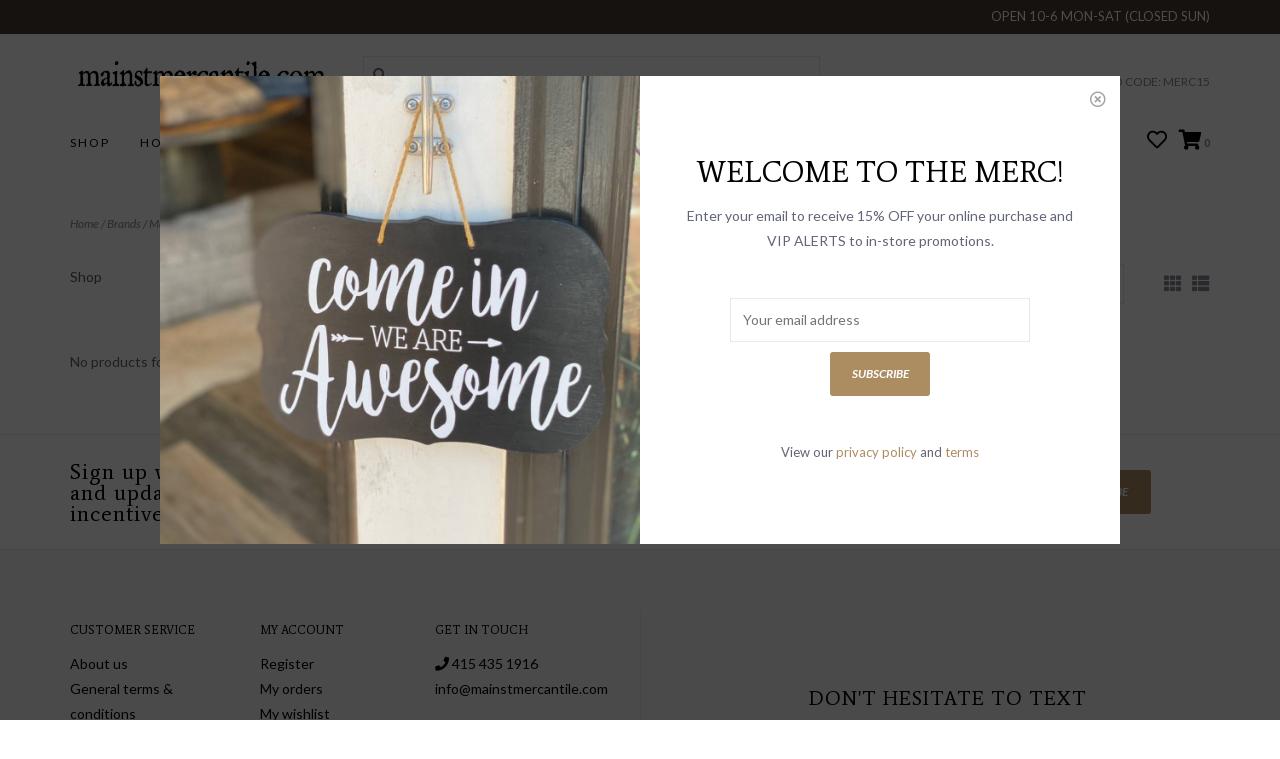

--- FILE ---
content_type: text/html;charset=utf-8
request_url: https://www.mainstmercantile.com/brands/mabel-chong/
body_size: 6997
content:
<!DOCTYPE html>
<!-- Austin Theme: v.1.2.6 NoAM -->
<!-- ************************** -->
<html lang="en">
  <head>
    <meta charset="utf-8"/>
<!-- [START] 'blocks/head.rain' -->
<!--

  (c) 2008-2025 Lightspeed Netherlands B.V.
  http://www.lightspeedhq.com
  Generated: 06-12-2025 @ 04:20:36

-->
<link rel="canonical" href="https://www.mainstmercantile.com/brands/mabel-chong/"/>
<link rel="alternate" href="https://www.mainstmercantile.com/index.rss" type="application/rss+xml" title="New products"/>
<meta name="robots" content="noodp,noydir"/>
<meta name="google-site-verification" content="googlea7aaac5b04fd4c8e.html"/>
<meta property="og:url" content="https://www.mainstmercantile.com/brands/mabel-chong/?source=facebook"/>
<meta property="og:site_name" content="Main St Mercantile"/>
<meta property="og:title" content="Mabel Chong"/>
<meta property="og:description" content="Looking for the perfect gift? Look no further, Main St Mercantile is known for its thoughtfully curated collection.  Browse a beautiful, ever changing selection"/>
<script src="https://ajax.googleapis.com/ajax/libs/jquery/1.9.1/jquery.min.js"></script>
<script src="https://services.elfsight.com/lightspeed/assets/plugins/jquery.instashow.packaged.js"></script>
<!--[if lt IE 9]>
<script src="https://cdn.shoplightspeed.com/assets/html5shiv.js?2025-02-20"></script>
<![endif]-->
<!-- [END] 'blocks/head.rain' -->
    <title>Mabel Chong - Main St Mercantile</title>
    <meta name="description" content="Looking for the perfect gift? Look no further, Main St Mercantile is known for its thoughtfully curated collection.  Browse a beautiful, ever changing selection" />
    <meta name="keywords" content="Mabel, Chong, A general store for the modern-day, Home Goods, Clothing &amp; Jewelry, General Store, Best General Store, Family Owned, Tiburon Shopping, Best of Tiburon, Shopping Things to Do, Destination Tiburon, Best of Marin County, Tiburon 2020, Best" />
    <meta http-equiv="X-UA-Compatible" content="IE=edge">
    <meta name="viewport" content="width=device-width, initial-scale=1.0">
    <meta name="apple-mobile-web-app-capable" content="yes">
    <meta name="apple-mobile-web-app-status-bar-style" content="black">
    
    <link rel="shortcut icon" href="https://cdn.shoplightspeed.com/shops/639216/themes/8322/v/98254/assets/favicon.ico?20200923024758?v1" type="image/x-icon" />
    <link rel="apple-touch-icon" sizes="180x180" href="https://cdn.shoplightspeed.com/shops/639216/themes/8322/v/98254/assets/favicon.ico?20200923024758">
    
    <link href='//fonts.googleapis.com/css?family=Lato:300,300i,400,400i,500,500i,600,600i,700,700i,800,800i' rel='stylesheet' type='text/css'>
    <link href='//fonts.googleapis.com/css?family=Average:300,300i,400,400i,500,500i,600,600i,700,700i,800,800i' rel='stylesheet' type='text/css'>
    <link href='//fonts.googleapis.com/css?family=Average:300,300i,400,400i,500,500i,600,600i,700,700i,800,800i' rel='stylesheet' type='text/css'>
    
    <!--<link rel="stylesheet" href="https://use.fontawesome.com/releases/v5.6.3/css/all.css" integrity="sha384-UHRtZLI+pbxtHCWp1t77Bi1L4ZtiqrqD80Kn4Z8NTSRyMA2Fd33n5dQ8lWUE00s/" crossorigin="anonymous">-->
    
    <link rel="stylesheet" href="https://use.fontawesome.com/releases/v5.15.4/css/all.css">
    
    <script src="https://cdn.shoplightspeed.com/assets/jquery-1-9-1.js?2025-02-20"></script>
    <script src="https://cdn.shoplightspeed.com/assets/jquery-ui-1-10-1.js?2025-02-20"></script>
    <script type="text/javascript" src="https://cdn.shoplightspeed.com/shops/639216/themes/8322/assets/slick.js?2025092718342120201207162957"></script>
    
    <link rel="stylesheet" href="https://cdn.shoplightspeed.com/shops/639216/themes/8322/assets/slick.css?2025092718342120201207162957"/>
    <link rel="stylesheet" href="https://cdn.shoplightspeed.com/shops/639216/themes/8322/assets/slick-theme.css?2025092718342120201207162957"/> 
    <link rel="stylesheet" href="https://cdn.shoplightspeed.com/shops/639216/themes/8322/assets/bootstrap.css?2025092718342120201207162957" />
    <link rel="stylesheet" href="https://cdn.shoplightspeed.com/shops/639216/themes/8322/assets/style.css?2025092718342120201207162957" />    
    <link rel="stylesheet" href="https://cdn.shoplightspeed.com/shops/639216/themes/8322/assets/settings.css?2025092718342120201207162957" />  
    <link rel="stylesheet" href="https://cdn.shoplightspeed.com/assets/gui-2-0.css?2025-02-20" />
    <link rel="stylesheet" href="https://cdn.shoplightspeed.com/assets/gui-responsive-2-0.css?2025-02-20" />   
    <link rel="stylesheet" href="https://cdn.shoplightspeed.com/shops/639216/themes/8322/assets/custom.css?2025092718342120201207162957" />
        
    <script type="text/javascript" src="https://cdn.shoplightspeed.com/shops/639216/themes/8322/assets/instafeed-min.js?2025092718342120201207162957"></script>
    <script type="text/javascript" src="https://cdn.shoplightspeed.com/shops/639216/themes/8322/assets/austin-instafeed.js?2025092718342120201207162957"></script>
   
    <script type="text/javascript" src="https://cdn.shoplightspeed.com/shops/639216/themes/8322/assets/global.js?2025092718342120201207162957"></script>
		<script type="text/javascript" src="https://cdn.shoplightspeed.com/shops/639216/themes/8322/assets/bootstrap.js?2025092718342120201207162957"></script>
    <script type="text/javascript" src="https://cdn.shoplightspeed.com/shops/639216/themes/8322/assets/jcarousel.js?2025092718342120201207162957"></script>
    <script type="text/javascript" src="https://cdn.shoplightspeed.com/assets/gui.js?2025-02-20"></script>
    <script type="text/javascript" src="https://cdn.shoplightspeed.com/assets/gui-responsive-2-0.js?2025-02-20"></script>
    <script type="text/javascript" src="https://cdn.shoplightspeed.com/shops/639216/themes/8322/assets/jquery-countdown-min.js?2025092718342120201207162957"></script>
    <script type="text/javascript" src="https://cdn.shoplightspeed.com/shops/639216/themes/8322/assets/jquery-cookie.js?2025092718342120201207162957"></script>
    <script type="text/javascript" src="https://cdn.shoplightspeed.com/shops/639216/themes/8322/assets/jquery-bpopup-min.js?2025092718342120201207162957"></script>
    
    <script type="text/javascript" src="https://cdn.shoplightspeed.com/shops/639216/themes/8322/assets/share42.js?2025092718342120201207162957"></script> 
        
    <!--[if lt IE 9]>
    <link rel="stylesheet" href="https://cdn.shoplightspeed.com/shops/639216/themes/8322/assets/style-ie.css?2025092718342120201207162957" />
    <![endif]-->
    <link rel="stylesheet" media="print" href="https://cdn.shoplightspeed.com/shops/639216/themes/8322/assets/print-min.css?2025092718342120201207162957" />
    
  </head>
  <body class="body-main template-collection">
    <script>
    	var shopUrl = 'https://www.mainstmercantile.com/';
    </script>
    
        	
<!-- Element to pop up -->
<div id="newsletter-pop" class="align newsletter-pop text-center wide">
  <span class="button b-close theme_preview_clickable"><span><i class="far fa-times-circle"></i></span></span>
    <div class="pop-bg-img col-sm-6 col-xs-12 vertical" style="background-image: url('https://cdn.shoplightspeed.com/shops/639216/themes/8322/v/593692/assets/newsletter-popup-bg.jpg?20220824191711');"></div>
    <div class="col-sm-6 vertical pop-content">
    <h2>WELCOME to the MERC!</h2>
    <p>Enter your email to receive 15% OFF your online purchase and VIP ALERTS to in-store promotions.</p>
    <form id="formNewsletter" action="https://www.mainstmercantile.com/account/newsletter/" method="post">
      <div class="form-row">
        <input type="hidden" name="key" value="ba2bfd7c9806ed421b3c1b924498b96b" />
        <input type="text" name="email" id="formNewsletterEmail" value="" placeholder="Your email address"/>
        <a class="btn" href="#" onclick="$('#formNewsletter').submit(); return false;" title="Subscribe" ><span>Subscribe</span></a>
      </div>
    </form>
    <p style="font-size: 13px;">View our <a href="/service/privacy-policy">privacy policy</a> and <a href="/service/general-terms-conditions">terms</a></p>
  </div>
</div>

<script>
$(window).on('load',function(){
  var visits = jQuery.cookie('visits') || 0;
  visits++;
  jQuery.cookie('visits', visits, { expires: 1, path: '/' });
  console.debug(jQuery.cookie('visits'));
  if ( jQuery.cookie('visits') > 1 ) {
    jQuery('#newsletter-pop').hide();
  } else {
    $('#newsletter-pop').bPopup({
     	closeClass: 'b-close',
      escClose: true,
      transition: 'fadeIn'
    })
  }
});
</script>        
    
<header>
    <div class="topnav">
    <div class="container">
            <ul class="left">
                                  <li class="topbar-contact">
                        <a href="tel:415 435 1916"><span class="phone-icon"><i class="fa fa-phone"></i></span> <span class="phone hidden-xs">415 435 1916</span></a>
                      </li>
                <li>
          <a href="https://www.mainstmercantile.com/account/" title="My account" class="my-account">
                          Login
                    	</a>
        </li>
      </ul>
            <div class="right">
        <span class="topbar-msg hidden-xs">OPEN 10-6 MON-SAT (CLOSED SUN)</span>              </div>
    </div>
  </div>
  <span class="topbar-msg mobile visible-xs text-center">OPEN 10-6 MON-SAT (CLOSED SUN)</span>      
  <div class="navigation container">
    <div class="logo-usp align">
      <ul class="burger vertical">
        <!--<i class="fas fa-bars"></i>-->
        <img src="https://cdn.shoplightspeed.com/themes/8322/assets/hamburger.png" width="25" alt="menu" />
      </ul>

              <div class="vertical logo col-sm-4 col-md-4 col-lg-3 medium">
          <a href="https://www.mainstmercantile.com/" title="Main St Mercantile — A General Store for the Modern Day">
            <img src="https://cdn.shoplightspeed.com/shops/639216/themes/8322/v/99106/assets/logo.png?20200924061436" alt="Main St Mercantile — A General Store for the Modern Day" />
          </a>
        </div>
            
            <div class="search-form vertical col-xs-12 col-sm-8 col-md-8 col-lg-5 hidden-xs">
        <form action="https://www.mainstmercantile.com/search/" method="get" id="formSearch">
          <input type="text" name="q" autocomplete="off"  value="" placeholder=""/>
          <span onclick="$('#formSearch').submit();" title="Search"></span>
          <span onclick="$('#formSearch').submit();" class="search-icon"><i class="fas fa-search"></i></span>
      	</form>                                                                                       			
      </div>
            
                  <div class="header-usp-wrap vertical col-xs-12 col-sm-6 col-md-4 col-lg-4 hidden-xs hidden-sm hidden-md">
                        <div class="header-usp-2 col-xs-12">
          <span class="header-usp-title"><i class="fa fa- "></i>  </span>
          <span class="header-usp-subtext">15% off FIRST PURCHASE! PROMO CODE: MERC15</span>
        </div>
              </div>
                </div>
      
        <div class="primary-nav container left">
      <nav class="primary nonbounce desktop vertical left">
        <ul>
          <li class="item search-mobile visible-xs">
            <form action="https://www.mainstmercantile.com/search/" method="get" id="menuSearchMobile">
              <input type="text" name="q" autocomplete="off"  value="" placeholder=""/>
              <span onclick="$('#menuSearchMobile').submit();" title="Search"></span>
    				</form>
          </li>
                                         <li class="item sub">
            <a class="itemLink" href="https://www.mainstmercantile.com/shop/" title="Shop">Shop</a>
                        <i class="icon-drop fas fa-angle-down"></i>
            <div class="subnav">
                              <div class="sub-cats">
                                    <ul class="subnavList">
                                        <!--<li class="item visible-xs">
                      <a class="itemLink" href="https://www.mainstmercantile.com/shop/" title="Shop">All Shop</a>
                    </li>-->
                                         <li class="subitem">                
                      <a class="subitemLink" href="https://www.mainstmercantile.com/shop/hers-new-arrivals/" title="HERS/NEW ARRIVALS">HERS/NEW ARRIVALS</a>
                       
                      <i class="icon-drop fas fa-angle-down"></i>
                      <div class="subnav visible-xs">
                      	<ul class="subnavList">
                                                    <!--<li class="item visible-xs">
                            <a class="itemLink" href="https://www.mainstmercantile.com/shop/hers-new-arrivals/" title="HERS/NEW ARRIVALS">All HERS/NEW ARRIVALS</a>
                          </li>-->
                                                                               <li class="subitem">                
                            <a class="subitemLink" href="https://www.mainstmercantile.com/shop/hers-new-arrivals/jewelry/" title="Jewelry">Jewelry</a>
                          </li>
                                                     <li class="subitem">                
                            <a class="subitemLink" href="https://www.mainstmercantile.com/shop/hers-new-arrivals/hats/" title="Hats">Hats</a>
                          </li>
                                                     <li class="subitem">                
                            <a class="subitemLink" href="https://www.mainstmercantile.com/shop/hers-new-arrivals/handbags/" title="Handbags">Handbags</a>
                          </li>
                                                     <li class="subitem">                
                            <a class="subitemLink" href="https://www.mainstmercantile.com/shop/hers-new-arrivals/shoes/" title="Shoes">Shoes</a>
                          </li>
                                                     <li class="subitem">                
                            <a class="subitemLink" href="https://www.mainstmercantile.com/shop/hers-new-arrivals/belts/" title="Belts">Belts</a>
                          </li>
                                                                            </ul>
                      </div>
                                          </li>
                                         <li class="subitem">                
                      <a class="subitemLink" href="https://www.mainstmercantile.com/shop/his-new-arrivals/" title="HIS/NEW ARRIVALS">HIS/NEW ARRIVALS</a>
                       
                      <i class="icon-drop fas fa-angle-down"></i>
                      <div class="subnav visible-xs">
                      	<ul class="subnavList">
                                                    <!--<li class="item visible-xs">
                            <a class="itemLink" href="https://www.mainstmercantile.com/shop/his-new-arrivals/" title="HIS/NEW ARRIVALS">All HIS/NEW ARRIVALS</a>
                          </li>-->
                                                                               <li class="subitem">                
                            <a class="subitemLink" href="https://www.mainstmercantile.com/shop/his-new-arrivals/hats-belts-bags/" title="Hats, Belts &amp; Bags">Hats, Belts &amp; Bags</a>
                          </li>
                                                     <li class="subitem">                
                            <a class="subitemLink" href="https://www.mainstmercantile.com/shop/his-new-arrivals/boy-scents/" title="Boy Scents">Boy Scents</a>
                          </li>
                                                     <li class="subitem">                
                            <a class="subitemLink" href="https://www.mainstmercantile.com/shop/his-new-arrivals/guy-stuff/" title="Guy Stuff">Guy Stuff</a>
                          </li>
                                                                            </ul>
                      </div>
                                          </li>
                                         <li class="subitem">                
                      <a class="subitemLink" href="https://www.mainstmercantile.com/shop/home-best-sellers/" title="HOME/BEST SELLERS">HOME/BEST SELLERS</a>
                       
                      <i class="icon-drop fas fa-angle-down"></i>
                      <div class="subnav visible-xs">
                      	<ul class="subnavList">
                                                    <!--<li class="item visible-xs">
                            <a class="itemLink" href="https://www.mainstmercantile.com/shop/home-best-sellers/" title="HOME/BEST SELLERS">All HOME/BEST SELLERS</a>
                          </li>-->
                                                                               <li class="subitem">                
                            <a class="subitemLink" href="https://www.mainstmercantile.com/shop/home-best-sellers/gifts-gadgets-goods/" title="Gifts, Gadgets &amp; Goods">Gifts, Gadgets &amp; Goods</a>
                          </li>
                                                     <li class="subitem">                
                            <a class="subitemLink" href="https://www.mainstmercantile.com/shop/home-best-sellers/wall-worthy/" title="Wall Worthy">Wall Worthy</a>
                          </li>
                                                     <li class="subitem">                
                            <a class="subitemLink" href="https://www.mainstmercantile.com/shop/home-best-sellers/sanctuary-self-care/" title="Sanctuary &amp; Self Care">Sanctuary &amp; Self Care</a>
                          </li>
                                                     <li class="subitem">                
                            <a class="subitemLink" href="https://www.mainstmercantile.com/shop/home-best-sellers/barware/" title="Barware">Barware</a>
                          </li>
                                                     <li class="subitem">                
                            <a class="subitemLink" href="https://www.mainstmercantile.com/shop/home-best-sellers/pillows-throws-rugs/" title="Pillows, Throws &amp; Rugs">Pillows, Throws &amp; Rugs</a>
                          </li>
                                                                            </ul>
                      </div>
                                          </li>
                                         <li class="subitem">                
                      <a class="subitemLink" href="https://www.mainstmercantile.com/shop/baby-best-sellers/" title="BABY/BEST SELLERS">BABY/BEST SELLERS</a>
                       
                      <i class="icon-drop fas fa-angle-down"></i>
                      <div class="subnav visible-xs">
                      	<ul class="subnavList">
                                                    <!--<li class="item visible-xs">
                            <a class="itemLink" href="https://www.mainstmercantile.com/shop/baby-best-sellers/" title="BABY/BEST SELLERS">All BABY/BEST SELLERS</a>
                          </li>-->
                                                                               <li class="subitem">                
                            <a class="subitemLink" href="https://www.mainstmercantile.com/shop/baby-best-sellers/sentimental-gifting/" title="Sentimental Gifting">Sentimental Gifting</a>
                          </li>
                                                                            </ul>
                      </div>
                                          </li>
                                                          </ul>
                </div>
							                          </div>
                      </li>
                                                                      <li class="item"><a class="itemLink" href="https://www.mainstmercantile.com/" title="HOME">HOME</a></li>
                    <li class="item"><a class="itemLink" href="https://www.mainstmercantile.com/service/about/" title="ABOUT US">ABOUT US</a></li>
                    <li class="item"><a class="itemLink" href="https://main-street-mercantile-639216.shoplightspeed.com/service/contact-us/" title="CONTACT">CONTACT</a></li>
                  </ul>
        <i class="icon-remove fas fa-times"></i>
      </nav>
       

      <div class="cart-acct-wrap right">
              <ul class="cart-acct"> 
                              <li>
            <a href="https://www.mainstmercantile.com/account/wishlist/" title="My wishlist" class="my-wishlist">
              <i class="far fa-heart"></i>
            </a>
          </li>
                    <li>
            <a href="https://www.mainstmercantile.com/cart/" title="Cart" class="cart"> 
              <i class="fas fa-shopping-cart"></i><span class="bag-count">0</span>
            </a>
          </li>
        </ul>
              </div>
    </div>
        
  </div>
              <div class="header-usp-wrap-mobile hidden-lg text-center hidden-xs">
                        <div class="header-usp-2 col-xs-12">
          <span class="header-usp-title"><i class="fa fa- "></i>  </span>
          <span class="header-usp-subtext">15% off FIRST PURCHASE! PROMO CODE: MERC15</span>
        </div>
              </div>
                <ul class="mobile-quick-links visible-xs hidden-sm hidden-md hidden-lg">
          </ul>
  </header>

<div class="search-form mobile visible-xs">
  <div class="container">
    <form action="https://www.mainstmercantile.com/search/" method="get" id="formSearchMobile">
      <input type="text" name="q" autocomplete="off"  value="" placeholder=""/>
      <span onclick="$('#formSearchMobile').submit();" title="Search"></span>
      <span class="search-icon"><i class="fas fa-search"></i></span>
    </form>                                                                                       </div>
</div>
    
<div itemscope itemtype="http://schema.org/BreadcrumbList">
	<div itemprop="itemListElement" itemscope itemtype="http://schema.org/ListItem">
    <a itemprop="item" href="https://www.mainstmercantile.com/"><span itemprop="name" content="Home"></span></a>
    <meta itemprop="position" content="1" />
  </div>
    	<div itemprop="itemListElement" itemscope itemtype="http://schema.org/ListItem">
      <a itemprop="item" href="https://www.mainstmercantile.com/brands/"><span itemprop="name" content="Brands"></span></a>
      <meta itemprop="position" content="2" />
    </div>
    	<div itemprop="itemListElement" itemscope itemtype="http://schema.org/ListItem">
      <a itemprop="item" href="https://www.mainstmercantile.com/brands/mabel-chong/"><span itemprop="name" content="Mabel Chong"></span></a>
      <meta itemprop="position" content="3" />
    </div>
  </div>

    
    <div class="wrapper">
                              <div class="container content">
                <div class="page-title row">
  <div class="col-sm-6 col-md-6 visible-xs">
    <h1>Mabel Chong</h1>
  </div>
  <div class="col-sm-6 col-md-6 breadcrumbs">
    <a href="https://www.mainstmercantile.com/" title="Home">Home</a>
    
        / <a href="https://www.mainstmercantile.com/brands/">Brands</a>
        / <a href="https://www.mainstmercantile.com/brands/mabel-chong/">Mabel Chong</a>
      </div>  
  </div>
<div class="collection-main row">
  <div id="filterBy" class="filterBy inactive visible-xs col-xs-6">
    <button class="btn">Filter by</button>
  </div>
  <form action="https://www.mainstmercantile.com/brands/mabel-chong/" method="get" id="filter_form" class="filter-form">
        <input type="hidden" name="mode" value="grid" id="filter_form_mode" />
        <input type="hidden" name="sort" value="popular" id="filter_form_sort" />
  <div class="col-sm-3 col-md-2 sidebar hidden-xs">
    
<div id="filters" class="filters">

        

        <h3 class="sidebar-title">Categories</h3>
    <div class="filters-cat" id="filters-cat">
      <ul>
              <li class="item"><span class="arrow"></span><a href="https://www.mainstmercantile.com/shop/" class="itemLink" title="Shop">Shop </a>
                </li>
            </ul>
    </div>
                          
                      
                      </div>  </div>
  <div class="col-xs-6 col-sm-9 col-md-10 sortBy-header">
      <div class="align">
        <div class="page-title col-sm-6 vertical hidden-xs">
    			<h1>Mabel Chong</h1>
  			</div>
        <div class="count col-sm-3 vertical text-right hidden-xs">
          <span>0 results</span>
        </div>
        <div class="sortBy col-xs-6 col-sm-3 vertical text-right">  
          <select name="sort" onchange="$('#formSortModeLimit').submit();">
                            <option value="popular" selected="selected">Popularity</option>
                            <option value="newest">Newest products</option>
                            <option value="lowest">Lowest price</option>
                            <option value="highest">Highest price</option>
                            <option value="asc">Name ascending</option>
                            <option value="desc">Name descending</option>
                        </select>
        </div>
        <div class="modes col-sm-4 hidden-xs hidden-sm text-right vertical">
          <a href="?mode=grid"><i class="fa fa-th"></i></a>
          <a href="?mode=list"><i class="fa fa-th-list"></i></a>
        </div>
    	</div>
  </div>
  </form>
  <div class="mobile-sidebar hide col-xs-12" id="cat-sidebar">
    
<div id="filters" class="filters">
    <form action="https://www.mainstmercantile.com/brands/mabel-chong/" method="get" id="filter_form" class="filter-form">
        <input type="hidden" name="mode" value="grid" id="filter_form_mode" />
        <input type="hidden" name="sort" value="popular" id="filter_form_sort" />
    <div id="filtermenu">    
                        
                        
                        
            <h3 class="sidebar-title">Categories</h3>
      <div class="filters-cat" id="filters-cat">
        <ul>
                  <li class="item"><span class="arrow"></span><a href="https://www.mainstmercantile.com/shop/" class="itemLink" title="Shop">Shop </a>
                    </li>
                </ul>
      </div>
            
    </div>
  </form>
</div>  </div>
  
  <div class="products col-xs-12 col-sm-9 col-md-10">    
            <div>
     &nbsp
    </div>
        <div class="product-list">
       
            	<div class="no-products-found">No products found...</div>
          </div>
  </div>
</div>


<script type="text/javascript">
  $(function(){
    $('#filter_form input, #filter_form select').change(function(){
      $(this).closest('form').submit();
    });
    
    $("#collection-filter-price").slider({
      range: true,
      min: 0,
      max: 5,
      values: [0, 5],
      step: 1,
      slide: function( event, ui){
    $('.sidebar-filter-range .min span').html(ui.values[0]);
    $('.sidebar-filter-range .max span').html(ui.values[1]);
    
    $('#filter_form_min').val(ui.values[0]);
    $('#filter_form_max').val(ui.values[1]);
  },
    stop: function(event, ui){
    $('#filter_form').submit();
  }
    });
  });
</script>      </div>
      
      

<div id="footerNewsletter" class="footer-newsletter">
  <div class="container">
    <div class="newsletter-wrap row align">
      <div class="col-xs-12 col-md-6 vertical">
        <span class="title">Sign up with your email address to receive news and updates, as well as special invites and incentives </span>
      </div>
      <div class="col-xs-12 col-md-6 vertical">
        <form id="formNewsletterBottom" action="https://www.mainstmercantile.com/account/newsletter/" method="post">
          <input type="hidden" name="key" value="ba2bfd7c9806ed421b3c1b924498b96b" />
          <input type="text" name="email" id="formNewsletterEmail" value="" placeholder="E-mail"/>
          <a class="btn" href="#" onclick="$('#formNewsletterBottom').submit(); return false;" title="Subscribe" ><span>Subscribe</span></a>
        </form>
      </div>
    </div>
  </div>
</div>

<footer>
  <div class="container">
    <div class="align footer-main row">
      <div class="links col-xs-12 col-sm-6 vertical">
        <div class="links-head first col-xs-12 col-sm-6 col-md-4">
            <label class="footercollapse" for="_1">
                            <h4>Customer service</h4>
                            <i class="fas fa-angle-down"></i>
          	</label>
            <input class="footercollapse_input hidden-md hidden-lg hidden-sm" id="_1" type="checkbox">
            <div class="list">
              <ul class="no-underline no-list-style">
                                    
                                  <li><a href="https://www.mainstmercantile.com/service/about/" title="About us" >About us</a>
                  </li>
                                    <li><a href="https://www.mainstmercantile.com/service/general-terms-conditions/" title="General terms &amp; conditions" >General terms &amp; conditions</a>
                  </li>
                                    <li><a href="https://www.mainstmercantile.com/service/privacy-policy/" title="Privacy policy" >Privacy policy</a>
                  </li>
                                    <li><a href="https://www.mainstmercantile.com/service/payment-methods/" title="Payment Methods" >Payment Methods</a>
                  </li>
                                    <li><a href="https://www.mainstmercantile.com/service/shipping-returns/" title="Shipping &amp; Returns" >Shipping &amp; Returns</a>
                  </li>
                                    <li><a href="https://www.mainstmercantile.com/service/" title="Customer support" >Customer support</a>
                  </li>
                                    <li><a href="https://www.mainstmercantile.com/service/meet-our-team/" title="Meet Our Team " >Meet Our Team </a>
                  </li>
                                                </ul>
            </div> 
        </div>     
				        <div class="links-head col-xs-12 col-sm-6 col-md-4">
          <label class="footercollapse" for="_3">
            	  
            	<h4>My account</h4>
                            <i class="fas fa-angle-down"></i>
          </label>
          <input class="footercollapse_input hidden-md hidden-lg hidden-sm" id="_3" type="checkbox">
          <div class="list">
          <ul>
                                    <li><a href="https://www.mainstmercantile.com/account/" title="Register">Register</a></li>
                        <li><a href="https://www.mainstmercantile.com/account/orders/" title="My orders">My orders</a></li>
                        <li><a href="https://www.mainstmercantile.com/account/wishlist/" title="My wishlist">My wishlist</a></li>
                                  </ul>
        </div>
        </div>
        <div class="links-head col-xs-12 hidden-sm col-md-4">
             <label class="footercollapse" for="_4">
                
               <h4>Get in touch</h4>
                               <i class="fas fa-angle-down"></i>	
          	 </label>
             <input class="footercollapse_input hidden-md hidden-lg hidden-sm" id="_4" type="checkbox">
            <div class="list">
              <div class="contact">
                <ul>
                                                          <li><a href="tel:415 435 1916"><i class="fas fa-phone"></i> 415 435 1916</a></li>
                                       
                                          <li><a href="/cdn-cgi/l/email-protection#31585f575e715c50585f42455c544352505f45585d541f525e5c" title="Email"><span class="__cf_email__" data-cfemail="41282f272e012c20282f32352c243322202f35282d246f222e2c">[email&#160;protected]</span></a></li>
                                                                      </ul>
              </div>
          </div>
        </div>
              </div>
      <div class="footer-contact vertical col-xs-12 col-sm-6">
        <h3>Don&#039;t Hesitate to Text</h3>
        <span>     Text the Store @ 415 419 1339  Daily from 10-6</span>
        <ul class="footer-contact-icons">
                                                </ul>
      </div>
    </div>  
  </div>
  <div class="copyright-payment">
    <div class="container">
      <div class="row align">
        <div class="footer-logo col-xs-12 col-md-4 vertical hidden-xs hidden-sm">
          <a href="https://www.mainstmercantile.com/"><img src="https://cdn.shoplightspeed.com/shops/639216/themes/8322/v/99106/assets/logo.png?20200924061436" title="logo" /></a>
        </div>
        
        <div class="social-media col-xs-12 col-sm-4 vertical">
                              <div class="inline-block relative">
            <a href="https://www.tiktok.com/" class="social-icon facebook" target="_blank"><i class="fab fa-tiktok"></i></a>            <a href="https://www.facebook.com/merconmainst" class="social-icon facebook" target="_blank"><i class="fab fa-facebook-square"></i></a>                                                                        <a href="https://www.instagram.com/merconmainst" class="social-icon instagram" target="_blank" title="Instagram Main St Mercantile"><i class="fab fa-instagram"></i></a>
            
          </div>
                  </div>
        <div class="copyright col-xs-12 col-sm-6 col-md-4 vertical">
          Main St Mercantile — A General Store for the Modern Day © 2025<br /> 
                    <a href="https://themes.lightspeedhq.com/en/austin.html">Austin Theme</a> - Powered by
                    <a href="http://www.lightspeedhq.com" title="Lightspeed" target="_blank">Lightspeed</a>
                                      </div>
      </div>
    </div>
  </div>
</footer>      
    </div>
    <!-- [START] 'blocks/body.rain' -->
<script data-cfasync="false" src="/cdn-cgi/scripts/5c5dd728/cloudflare-static/email-decode.min.js"></script><script>
(function () {
  var s = document.createElement('script');
  s.type = 'text/javascript';
  s.async = true;
  s.src = 'https://www.mainstmercantile.com/services/stats/pageview.js';
  ( document.getElementsByTagName('head')[0] || document.getElementsByTagName('body')[0] ).appendChild(s);
})();
</script>
  <script type="text/javascript">
jQuery('document').ready(function($){
    $('[title]').removeAttr('title');
});
</script>
<script>
(function () {
  var s = document.createElement('script');
  s.type = 'text/javascript';
  s.async = true;
  s.src = 'https://js.sitesearch360.com/plugin/bundle/1998.js?integration=lightspeed';
  ( document.getElementsByTagName('head')[0] || document.getElementsByTagName('body')[0] ).appendChild(s);
})();
</script>
<!-- [END] 'blocks/body.rain' -->
        
    <script>(function(){function c(){var b=a.contentDocument||a.contentWindow.document;if(b){var d=b.createElement('script');d.innerHTML="window.__CF$cv$params={r:'9a98fddf1dd74652',t:'MTc2NDk5NDgzNi4wMDAwMDA='};var a=document.createElement('script');a.nonce='';a.src='/cdn-cgi/challenge-platform/scripts/jsd/main.js';document.getElementsByTagName('head')[0].appendChild(a);";b.getElementsByTagName('head')[0].appendChild(d)}}if(document.body){var a=document.createElement('iframe');a.height=1;a.width=1;a.style.position='absolute';a.style.top=0;a.style.left=0;a.style.border='none';a.style.visibility='hidden';document.body.appendChild(a);if('loading'!==document.readyState)c();else if(window.addEventListener)document.addEventListener('DOMContentLoaded',c);else{var e=document.onreadystatechange||function(){};document.onreadystatechange=function(b){e(b);'loading'!==document.readyState&&(document.onreadystatechange=e,c())}}}})();</script><script defer src="https://static.cloudflareinsights.com/beacon.min.js/vcd15cbe7772f49c399c6a5babf22c1241717689176015" integrity="sha512-ZpsOmlRQV6y907TI0dKBHq9Md29nnaEIPlkf84rnaERnq6zvWvPUqr2ft8M1aS28oN72PdrCzSjY4U6VaAw1EQ==" data-cf-beacon='{"rayId":"9a98fddf1dd74652","version":"2025.9.1","serverTiming":{"name":{"cfExtPri":true,"cfEdge":true,"cfOrigin":true,"cfL4":true,"cfSpeedBrain":true,"cfCacheStatus":true}},"token":"8247b6569c994ee1a1084456a4403cc9","b":1}' crossorigin="anonymous"></script>
</body>
</html>

--- FILE ---
content_type: text/css; charset=UTF-8
request_url: https://cdn.shoplightspeed.com/shops/639216/themes/8322/assets/custom.css?2025092718342120201207162957
body_size: 1067
content:
/* 20250927183343 - v2 */
.gui,
.gui-block-linklist li a {
  color: #4e4e4e;
}

.gui-page-title,
.gui a.gui-bold,
.gui-block-subtitle,
.gui-table thead tr th,
.gui ul.gui-products li .gui-products-title a,
.gui-form label,
.gui-block-title.gui-dark strong,
.gui-block-title.gui-dark strong a,
.gui-content-subtitle {
  color: #000000;
}

.gui-block-inner strong {
  color: #848484;
}

.gui a {
  color: #c58d6a;
}

.gui-input.gui-focus,
.gui-text.gui-focus,
.gui-select.gui-focus {
  border-color: #c58d6a;
  box-shadow: 0 0 2px #c58d6a;
}

.gui-select.gui-focus .gui-handle {
  border-color: #c58d6a;
}

.gui-block,
.gui-block-title,
.gui-buttons.gui-border,
.gui-block-inner,
.gui-image {
  border-color: #8d8d8d;
}

.gui-block-title {
  color: #333333;
  background-color: #ffffff;
}

.gui-content-title {
  color: #333333;
}

.gui-form .gui-field .gui-description span {
  color: #4e4e4e;
}

.gui-block-inner {
  background-color: #f4f4f4;
}

.gui-block-option {
  border-color: #ededed;
  background-color: #f9f9f9;
}

.gui-block-option-block {
  border-color: #ededed;
}

.gui-block-title strong {
  color: #333333;
}

.gui-line,
.gui-cart-sum .gui-line {
  background-color: #cbcbcb;
}

.gui ul.gui-products li {
  border-color: #dcdcdc;
}

.gui-block-subcontent,
.gui-content-subtitle {
  border-color: #dcdcdc;
}

.gui-faq,
.gui-login,
.gui-password,
.gui-register,
.gui-review,
.gui-sitemap,
.gui-block-linklist li,
.gui-table {
  border-color: #dcdcdc;
}

.gui-block-content .gui-table {
  border-color: #ededed;
}

.gui-table thead tr th {
  border-color: #cbcbcb;
  background-color: #f9f9f9;
}

.gui-table tbody tr td {
  border-color: #ededed;
}

.gui a.gui-button-large,
.gui a.gui-button-small {
  border-color: #8d8d8d;
  color: #000000;
  background-color: #ffffff;
}

.gui a.gui-button-large.gui-button-action,
.gui a.gui-button-small.gui-button-action {
  border-color: #8d8d8d;
  color: #000000;
  background-color: #ffffff;
}

.gui a.gui-button-large:active,
.gui a.gui-button-small:active {
  background-color: #cccccc;
  border-color: #707070;
}

.gui a.gui-button-large.gui-button-action:active,
.gui a.gui-button-small.gui-button-action:active {
  background-color: #cccccc;
  border-color: #707070;
}

.gui-input,
.gui-text,
.gui-select,
.gui-number {
  border-color: #8d8d8d;
  background-color: #ffffff;
}

.gui-select .gui-handle,
.gui-number .gui-handle {
  border-color: #8d8d8d;
}

.gui-number .gui-handle a {
  background-color: #ffffff;
}

.gui-input input,
.gui-number input,
.gui-text textarea,
.gui-select .gui-value {
  color: #000000;
}

.gui-progressbar {
  background-color: #c58d6a;
}

/* custom */
body > header > div.topnav > div > ul > li {
  display: none;
}
/* Raymund Malazarte | 26-09-2020 | Ticket# 1430335 | Hide RSS FEED link*/ 
#filters > h3:nth-child(1) {
  display: none;
}
  
div#brands-filter {
 display: none !important;
}
/* Raymund Malazarte | 26-09-2020 | Ticket# 1430335 | END*/ 

/* Raymund Malazarte | 04-10-2020 | Ticket# 1441583 | Hide button on first Hero image*/ 
a.btn.banner-cta,
body > div.wrapper > section > div > div > div.primary-hero.vertical.col-xs-12 > div > div > div > p {
    display: none !important;
}
/* Raymund Malazarte | 04-10-2020 | Ticket# 1441583 | END*/ 

/*Geneviève FL - September 24, 2020 - Ticket #1428185 - Hide Add to comparison link - BEGIN*/
a[title="Add to comparison"] {
  display:none;
}
.actions.right {
  visibility: hidden;
}
.actions.right a {
  visibility: visible; }
/*Geneviève FL - September 24, 2020 - Ticket #1428185 - END*/


/*Start | Russel R | September 27, 2020 | hide social media icon on product page */
body > div.wrapper > div.container.content > div.product-actions.row > div.social-media.col-xs-12.col-sm-4 > div {
	display: none;
}
/*END | Russel R | September 27, 2020 |  */

/* Name: Sara | Date: September 28, 2020 | Ticket: 1432206 | Reason: Remove lines from product page |  Begin. */
body > div.wrapper > div.container.content > div.product-actions.row {
	border-color: white !important;
}
/* Name: Sara | Date: September 28, 2020 | Ticket: 1432206 | End. */

body > div.wrapper > div.container.content > section.tags-actions.row.text-center > div > a {
  display: none;
}

/* Tom Murphy | Dec 4 2020 | Ticket: 1540482 | Hide back office link from | START*/
.wsa-demobar > a {
	display:none!important;
}

/*Start | Russel R | Dec 28, 2020 | Hide search bar on homepage */
/*body > header > div.navigation.container > div.logo-usp.align > div.search-form.vertical.col-xs-12.col-sm-8.col-md-8.col-lg-5.hidden-xs
{ 
  display: none;
}*/
/*End | Russel R | Dec 28, 2020 */


--- FILE ---
content_type: text/javascript;charset=utf-8
request_url: https://www.mainstmercantile.com/services/stats/pageview.js
body_size: -413
content:
// SEOshop 06-12-2025 04:20:38

--- FILE ---
content_type: application/javascript; charset=UTF-8
request_url: https://www.mainstmercantile.com/cdn-cgi/challenge-platform/h/g/scripts/jsd/5eaf848a0845/main.js?
body_size: 4590
content:
window._cf_chl_opt={xkKZ4:'g'};~function(P3,d,y,B,v,z,s,H){P3=O,function(D,W,Px,P2,o,c){for(Px={D:177,W:203,o:180,c:222,Y:233,X:179,h:251,I:209,C:182,g:163,m:173},P2=O,o=D();!![];)try{if(c=-parseInt(P2(Px.D))/1*(parseInt(P2(Px.W))/2)+parseInt(P2(Px.o))/3+parseInt(P2(Px.c))/4+parseInt(P2(Px.Y))/5+parseInt(P2(Px.X))/6*(-parseInt(P2(Px.h))/7)+-parseInt(P2(Px.I))/8*(-parseInt(P2(Px.C))/9)+-parseInt(P2(Px.g))/10*(parseInt(P2(Px.m))/11),c===W)break;else o.push(o.shift())}catch(Y){o.push(o.shift())}}(P,437197),d=this||self,y=d[P3(230)],B=function(Pw,Pc,PE,Pf,PN,P4,W,o,c){return Pw={D:228,W:204},Pc={D:221,W:221,o:184,c:221,Y:221,X:178,h:227,I:221},PE={D:211},Pf={D:211,W:227,o:168,c:154,Y:197,X:168,h:197,I:154,C:197,g:225,m:184,j:184,n:184,Z:184,L:221,R:184,Q:184,G:225,J:184,V:184,b:184,K:178},PN={D:169,W:227},P4=P3,W=String[P4(Pw.D)],o={'h':function(Y){return null==Y?'':o.g(Y,6,function(X,P5){return P5=O,P5(PN.D)[P5(PN.W)](X)})},'g':function(Y,X,I,P6,C,j,Z,L,R,Q,G,J,V,K,A,M,P0,P1){if(P6=P4,Y==null)return'';for(j={},Z={},L='',R=2,Q=3,G=2,J=[],V=0,K=0,A=0;A<Y[P6(Pf.D)];A+=1)if(M=Y[P6(Pf.W)](A),Object[P6(Pf.o)][P6(Pf.c)][P6(Pf.Y)](j,M)||(j[M]=Q++,Z[M]=!0),P0=L+M,Object[P6(Pf.X)][P6(Pf.c)][P6(Pf.h)](j,P0))L=P0;else{if(Object[P6(Pf.X)][P6(Pf.I)][P6(Pf.C)](Z,L)){if(256>L[P6(Pf.g)](0)){for(C=0;C<G;V<<=1,K==X-1?(K=0,J[P6(Pf.m)](I(V)),V=0):K++,C++);for(P1=L[P6(Pf.g)](0),C=0;8>C;V=V<<1.21|P1&1,X-1==K?(K=0,J[P6(Pf.j)](I(V)),V=0):K++,P1>>=1,C++);}else{for(P1=1,C=0;C<G;V=P1|V<<1,X-1==K?(K=0,J[P6(Pf.n)](I(V)),V=0):K++,P1=0,C++);for(P1=L[P6(Pf.g)](0),C=0;16>C;V=V<<1|1&P1,K==X-1?(K=0,J[P6(Pf.Z)](I(V)),V=0):K++,P1>>=1,C++);}R--,0==R&&(R=Math[P6(Pf.L)](2,G),G++),delete Z[L]}else for(P1=j[L],C=0;C<G;V=1.81&P1|V<<1,X-1==K?(K=0,J[P6(Pf.n)](I(V)),V=0):K++,P1>>=1,C++);L=(R--,0==R&&(R=Math[P6(Pf.L)](2,G),G++),j[P0]=Q++,String(M))}if(''!==L){if(Object[P6(Pf.X)][P6(Pf.I)][P6(Pf.Y)](Z,L)){if(256>L[P6(Pf.g)](0)){for(C=0;C<G;V<<=1,K==X-1?(K=0,J[P6(Pf.R)](I(V)),V=0):K++,C++);for(P1=L[P6(Pf.g)](0),C=0;8>C;V=P1&1.23|V<<1.01,K==X-1?(K=0,J[P6(Pf.Z)](I(V)),V=0):K++,P1>>=1,C++);}else{for(P1=1,C=0;C<G;V=P1|V<<1.73,X-1==K?(K=0,J[P6(Pf.Q)](I(V)),V=0):K++,P1=0,C++);for(P1=L[P6(Pf.G)](0),C=0;16>C;V=V<<1|1&P1,X-1==K?(K=0,J[P6(Pf.Z)](I(V)),V=0):K++,P1>>=1,C++);}R--,0==R&&(R=Math[P6(Pf.L)](2,G),G++),delete Z[L]}else for(P1=j[L],C=0;C<G;V=V<<1|1.41&P1,X-1==K?(K=0,J[P6(Pf.J)](I(V)),V=0):K++,P1>>=1,C++);R--,0==R&&G++}for(P1=2,C=0;C<G;V=1&P1|V<<1,K==X-1?(K=0,J[P6(Pf.V)](I(V)),V=0):K++,P1>>=1,C++);for(;;)if(V<<=1,K==X-1){J[P6(Pf.b)](I(V));break}else K++;return J[P6(Pf.K)]('')},'j':function(Y,Pa,P7){return Pa={D:225},P7=P4,Y==null?'':Y==''?null:o.i(Y[P7(PE.D)],32768,function(X,P8){return P8=P7,Y[P8(Pa.D)](X)})},'i':function(Y,X,I,P9,C,j,Z,L,R,Q,G,J,V,K,A,M,P1,P0){for(P9=P4,C=[],j=4,Z=4,L=3,R=[],J=I(0),V=X,K=1,Q=0;3>Q;C[Q]=Q,Q+=1);for(A=0,M=Math[P9(Pc.D)](2,2),G=1;G!=M;P0=V&J,V>>=1,0==V&&(V=X,J=I(K++)),A|=G*(0<P0?1:0),G<<=1);switch(A){case 0:for(A=0,M=Math[P9(Pc.W)](2,8),G=1;G!=M;P0=V&J,V>>=1,V==0&&(V=X,J=I(K++)),A|=(0<P0?1:0)*G,G<<=1);P1=W(A);break;case 1:for(A=0,M=Math[P9(Pc.W)](2,16),G=1;G!=M;P0=J&V,V>>=1,0==V&&(V=X,J=I(K++)),A|=(0<P0?1:0)*G,G<<=1);P1=W(A);break;case 2:return''}for(Q=C[3]=P1,R[P9(Pc.o)](P1);;){if(K>Y)return'';for(A=0,M=Math[P9(Pc.c)](2,L),G=1;G!=M;P0=V&J,V>>=1,V==0&&(V=X,J=I(K++)),A|=(0<P0?1:0)*G,G<<=1);switch(P1=A){case 0:for(A=0,M=Math[P9(Pc.c)](2,8),G=1;M!=G;P0=J&V,V>>=1,V==0&&(V=X,J=I(K++)),A|=(0<P0?1:0)*G,G<<=1);C[Z++]=W(A),P1=Z-1,j--;break;case 1:for(A=0,M=Math[P9(Pc.Y)](2,16),G=1;G!=M;P0=J&V,V>>=1,V==0&&(V=X,J=I(K++)),A|=(0<P0?1:0)*G,G<<=1);C[Z++]=W(A),P1=Z-1,j--;break;case 2:return R[P9(Pc.X)]('')}if(0==j&&(j=Math[P9(Pc.Y)](2,L),L++),C[P1])P1=C[P1];else if(P1===Z)P1=Q+Q[P9(Pc.h)](0);else return null;R[P9(Pc.o)](P1),C[Z++]=Q+P1[P9(Pc.h)](0),j--,Q=P1,j==0&&(j=Math[P9(Pc.I)](2,L),L++)}}},c={},c[P4(Pw.W)]=o.h,c}(),v={},v[P3(220)]='o',v[P3(226)]='s',v[P3(223)]='u',v[P3(151)]='z',v[P3(255)]='n',v[P3(136)]='I',v[P3(244)]='b',z=v,d[P3(186)]=function(D,W,o,Y,PC,Pu,PI,Pq,h,I,C,g,j,Z){if(PC={D:152,W:224,o:189,c:152,Y:144,X:167,h:199,I:167,C:199,g:157,m:196,j:211,n:183,Z:213},Pu={D:176,W:211,o:253},PI={D:168,W:154,o:197,c:184},Pq=P3,null===W||W===void 0)return Y;for(h=T(W),D[Pq(PC.D)][Pq(PC.W)]&&(h=h[Pq(PC.o)](D[Pq(PC.c)][Pq(PC.W)](W))),h=D[Pq(PC.Y)][Pq(PC.X)]&&D[Pq(PC.h)]?D[Pq(PC.Y)][Pq(PC.I)](new D[(Pq(PC.C))](h)):function(L,PW,R){for(PW=Pq,L[PW(Pu.D)](),R=0;R<L[PW(Pu.W)];L[R]===L[R+1]?L[PW(Pu.o)](R+1,1):R+=1);return L}(h),I='nAsAaAb'.split('A'),I=I[Pq(PC.g)][Pq(PC.m)](I),C=0;C<h[Pq(PC.j)];g=h[C],j=l(D,W,g),I(j)?(Z='s'===j&&!D[Pq(PC.n)](W[g]),Pq(PC.Z)===o+g?X(o+g,j):Z||X(o+g,W[g])):X(o+g,j),C++);return Y;function X(L,R,PU){PU=O,Object[PU(PI.D)][PU(PI.W)][PU(PI.o)](Y,R)||(Y[R]=[]),Y[R][PU(PI.c)](L)}},s=P3(240)[P3(249)](';'),H=s[P3(157)][P3(196)](s),d[P3(185)]=function(D,W,Pm,Po,o,Y,X,h){for(Pm={D:150,W:211,o:211,c:141,Y:184,X:155},Po=P3,o=Object[Po(Pm.D)](W),Y=0;Y<o[Po(Pm.W)];Y++)if(X=o[Y],X==='f'&&(X='N'),D[X]){for(h=0;h<W[o[Y]][Po(Pm.o)];-1===D[X][Po(Pm.c)](W[o[Y]][h])&&(H(W[o[Y]][h])||D[X][Po(Pm.Y)]('o.'+W[o[Y]][h])),h++);}else D[X]=W[o[Y]][Po(Pm.X)](function(I){return'o.'+I})},a();function l(D,W,o,PX,PO,Y){PO=(PX={D:160,W:144,o:234,c:162},P3);try{return W[o][PO(PX.D)](function(){}),'p'}catch(X){}try{if(W[o]==null)return W[o]===void 0?'u':'x'}catch(h){return'i'}return D[PO(PX.W)][PO(PX.o)](W[o])?'a':W[o]===D[PO(PX.W)]?'E':W[o]===!0?'T':!1===W[o]?'F':(Y=typeof W[o],PO(PX.c)==Y?S(D,W[o])?'N':'f':z[Y]||'?')}function x(PZ,Pp,D){return PZ={D:246,W:156},Pp=P3,D=d[Pp(PZ.D)],Math[Pp(PZ.W)](+atob(D.t))}function T(D,Ph,PD,W){for(Ph={D:189,W:150,o:139},PD=P3,W=[];null!==D;W=W[PD(Ph.D)](Object[PD(Ph.W)](D)),D=Object[PD(Ph.o)](D));return W}function P(O1){return O1='hasOwnProperty,map,floor,includes,xhr-error,addEventListener,catch,postMessage,function,10QBrkEW,location,/jsd/oneshot/5eaf848a0845/0.28741250242332317:1764991340:xOemWutcxBkQZWsEvAHXxIOumPqmydJj_wdjc7O58HA/,appendChild,from,prototype,xdcsBL9V6kPtwO-R8yhNZvbeiWJaofAIH1j2zEnGgU4TmMuqrXYD7S3F5pKCQ+0$l,onload,chlApiSitekey,chlApiClientVersion,6886682sDECws,http-code:,gKwbC5,sort,1wWJuaD,join,6gscmaY,289704VmjwLW,onreadystatechange,72YLZtNe,isNaN,push,Qgcf5,cJDYB1,chlApiRumWidgetAgeMs,ontimeout,concat,readyState,error,error on cf_chl_props,href,POST,body,bind,call,detail,Set,onerror,style,cloudflare-invisible,377990zDAizn,ZsITFPFr,XMLHttpRequest,contentWindow,random,_cf_chl_opt,854728EQPAYd,removeChild,length,parent,d.cookie,timeout,navigator,send,chctx,stringify,toString,object,pow,1562600GNOfti,undefined,getOwnPropertyNames,charCodeAt,string,charAt,fromCharCode,source,document,api,vKoX8,196645YDZAiT,isArray,loading,DOMContentLoaded,tabIndex,createElement,log,_cf_chl_opt;XQlKq9;mpuA2;BYBs3;bqzg9;gtpfA4;SZQFk7;rTYyd6;gTvhm6;ubgT9;JrBNE9;NgAVk0;YBjhw4;WvQh6;cJDYB1;Qgcf5;eHVD2;VJwN2,/cdn-cgi/challenge-platform/h/,hhzn3,now,boolean,event,__CF$cv$params,gRjkt7,Function,split,/b/ov1/0.28741250242332317:1764991340:xOemWutcxBkQZWsEvAHXxIOumPqmydJj_wdjc7O58HA/,903147ndzocK,display: none,splice,chlApiUrl,number,msg,jsd,bigint,contentDocument,[native code],getPrototypeOf,success,indexOf,errorInfoObject,iframe,Array,sid,clientInformation,open,/invisible/jsd,xkKZ4,keys,symbol,Object,status'.split(','),P=function(){return O1},P()}function f(c,Y,Pb,PT,X,h,I,C,g,m,j,n){if(Pb={D:256,W:191,o:246,c:241,Y:208,X:149,h:250,I:148,C:205,g:147,m:194,j:214,n:188,Z:171,L:208,R:232,Q:254,G:175,J:187,V:242,b:172,K:208,k:247,A:142,M:217,P0:229,P1:135,Pr:216,PK:204},PT=P3,!F(.01))return![];h=(X={},X[PT(Pb.D)]=c,X[PT(Pb.W)]=Y,X);try{I=d[PT(Pb.o)],C=PT(Pb.c)+d[PT(Pb.Y)][PT(Pb.X)]+PT(Pb.h)+I.r+PT(Pb.I),g=new d[(PT(Pb.C))](),g[PT(Pb.g)](PT(Pb.m),C),g[PT(Pb.j)]=2500,g[PT(Pb.n)]=function(){},m={},m[PT(Pb.Z)]=d[PT(Pb.L)][PT(Pb.R)],m[PT(Pb.Q)]=d[PT(Pb.Y)][PT(Pb.G)],m[PT(Pb.J)]=d[PT(Pb.L)][PT(Pb.V)],m[PT(Pb.b)]=d[PT(Pb.K)][PT(Pb.k)],j=m,n={},n[PT(Pb.A)]=h,n[PT(Pb.M)]=j,n[PT(Pb.P0)]=PT(Pb.P1),g[PT(Pb.Pr)](B[PT(Pb.PK)](n))}catch(Z){}}function S(D,W,PY,PP){return PY={D:248,W:248,o:168,c:219,Y:197,X:141,h:138},PP=P3,W instanceof D[PP(PY.D)]&&0<D[PP(PY.W)][PP(PY.o)][PP(PY.c)][PP(PY.Y)](W)[PP(PY.X)](PP(PY.h))}function e(Pj,Pd,o,c,Y,X,h){Pd=(Pj={D:238,W:143,o:201,c:252,Y:237,X:195,h:166,I:206,C:146,g:215,m:137,j:195,n:210},P3);try{return o=y[Pd(Pj.D)](Pd(Pj.W)),o[Pd(Pj.o)]=Pd(Pj.c),o[Pd(Pj.Y)]='-1',y[Pd(Pj.X)][Pd(Pj.h)](o),c=o[Pd(Pj.I)],Y={},Y=cJDYB1(c,c,'',Y),Y=cJDYB1(c,c[Pd(Pj.C)]||c[Pd(Pj.g)],'n.',Y),Y=cJDYB1(c,o[Pd(Pj.m)],'d.',Y),y[Pd(Pj.j)][Pd(Pj.n)](o),X={},X.r=Y,X.e=null,X}catch(I){return h={},h.r={},h.e=I,h}}function N(PL,PB,D,W,o){return PL={D:156,W:243},PB=P3,D=3600,W=x(),o=Math[PB(PL.D)](Date[PB(PL.W)]()/1e3),o-W>D?![]:!![]}function i(D,W,PJ,PG,PQ,PR,Pv,o,c,Y){PJ={D:246,W:239,o:208,c:205,Y:147,X:194,h:241,I:149,C:165,g:231,m:214,j:188,n:170,Z:200,L:164,R:164,Q:193,G:193,J:216,V:204,b:218},PG={D:158},PQ={D:153,W:153,o:140,c:174,Y:153},PR={D:214},Pv=P3,o=d[Pv(PJ.D)],console[Pv(PJ.W)](d[Pv(PJ.o)]),c=new d[(Pv(PJ.c))](),c[Pv(PJ.Y)](Pv(PJ.X),Pv(PJ.h)+d[Pv(PJ.o)][Pv(PJ.I)]+Pv(PJ.C)+o.r),o[Pv(PJ.g)]&&(c[Pv(PJ.m)]=5e3,c[Pv(PJ.j)]=function(Pz){Pz=Pv,W(Pz(PR.D))}),c[Pv(PJ.n)]=function(PS){PS=Pv,c[PS(PQ.D)]>=200&&c[PS(PQ.W)]<300?W(PS(PQ.o)):W(PS(PQ.c)+c[PS(PQ.Y)])},c[Pv(PJ.Z)]=function(Pl){Pl=Pv,W(Pl(PG.D))},Y={'t':x(),'lhr':y[Pv(PJ.L)]&&y[Pv(PJ.R)][Pv(PJ.Q)]?y[Pv(PJ.L)][Pv(PJ.G)]:'','api':o[Pv(PJ.g)]?!![]:![],'payload':D},c[Pv(PJ.J)](B[Pv(PJ.V)](JSON[Pv(PJ.b)](Y)))}function F(D,Pn,Py){return Pn={D:207},Py=P3,Math[Py(Pn.D)]()<D}function a(PM,PA,PK,Ps,D,W,o,c,Y){if(PM={D:246,W:231,o:190,c:235,Y:159,X:159,h:236,I:181},PA={D:190,W:235,o:181},PK={D:192},Ps=P3,D=d[Ps(PM.D)],!D)return;if(!N())return;(W=![],o=D[Ps(PM.W)]===!![],c=function(PH,X){if(PH=Ps,!W){if(W=!![],!N())return;X=e(),i(X.r,function(h){E(D,h)}),X.e&&f(PH(PK.D),X.e)}},y[Ps(PM.o)]!==Ps(PM.c))?c():d[Ps(PM.Y)]?y[Ps(PM.X)](Ps(PM.h),c):(Y=y[Ps(PM.I)]||function(){},y[Ps(PM.I)]=function(Pe){Pe=Ps,Y(),y[Pe(PA.D)]!==Pe(PA.W)&&(y[Pe(PA.o)]=Y,c())})}function E(o,c,O0,PF,Y,X,h){if(O0={D:202,W:231,o:140,c:229,Y:145,X:245,h:140,I:212,C:161,g:229,m:191,j:198,n:161},PF=P3,Y=PF(O0.D),!o[PF(O0.W)])return;c===PF(O0.o)?(X={},X[PF(O0.c)]=Y,X[PF(O0.Y)]=o.r,X[PF(O0.X)]=PF(O0.h),d[PF(O0.I)][PF(O0.C)](X,'*')):(h={},h[PF(O0.g)]=Y,h[PF(O0.Y)]=o.r,h[PF(O0.X)]=PF(O0.m),h[PF(O0.j)]=c,d[PF(O0.I)][PF(O0.n)](h,'*'))}function O(D,U,q){return q=P(),O=function(W,o,d){return W=W-135,d=q[W],d},O(D,U)}}()